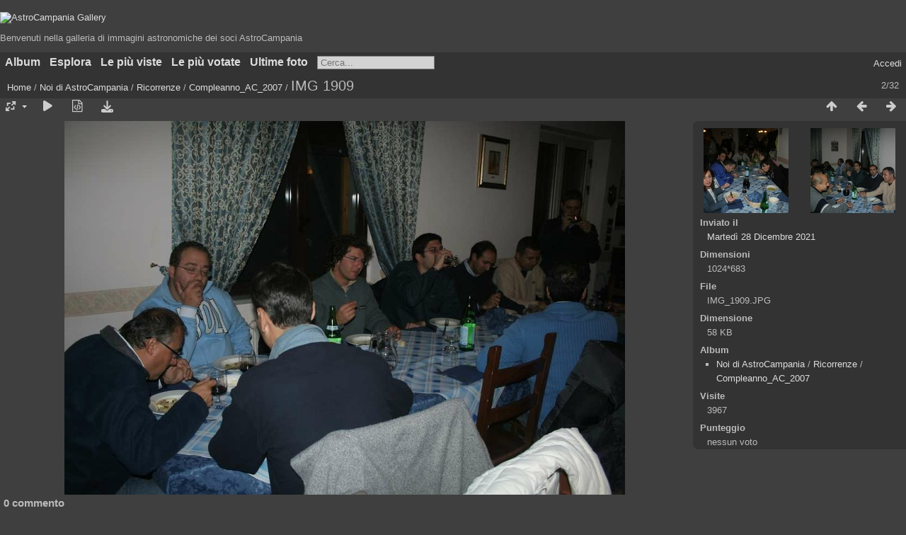

--- FILE ---
content_type: text/html; charset=utf-8
request_url: https://galleria.astrocampania.org/picture.php?/2884/category/97
body_size: 13269
content:
<!DOCTYPE html>
<html lang=it dir=ltr>
<head>
<title>IMG 1909</title>
<link rel="shortcut icon" type="image/x-icon" href="themes/default/icon/favicon.ico">
<link rel="stylesheet" type="text/css" href="themes/modus/css/open-sans/open-sans.css"> <link rel="stylesheet" type="text/css" href="_data/combined/se1hlw.css"><link rel=canonical href="picture.php?/2884">
<meta name=viewport content="width=device-width,initial-scale=1">
<script>if(document.documentElement.offsetWidth>1270)document.documentElement.className='wide'</script>

<meta name="generator" content="Piwigo (aka PWG), see piwigo.org">

<meta name="description" content="IMG 1909 - IMG_1909.JPG">


</head>

<body id=thePicturePage class="section-categories category-97 image-2884  modus-withPageBanner" data-infos='{"section":"categories","category_id":"97","image_id":"2884"}'>
<div id="theHeader"><h1></h1>
<a href="https://galleria.astrocampania.it">
        <img src="https://galleria.astrocampania.it/upload/2022/01/01/20220101213040-aa05a08a.png" alt="AstroCampania Gallery" width="330">
    </a>
<p>Benvenuti nella galleria di immagini astronomiche dei soci AstroCampania</p></div>


<aside id=menubar>
		<dl id=mbCategories>
<dt>
	<a href="index.php?/categories">Album</a>
</dt>
<dd>
<ul class=rvTree id=theCategoryMenu><li class="liClosed"> <a href="index.php?/category/8">Atlante fotografico</a><span class=menuInfoCatByChild title="25 foto in 5 sub-album"> [25] </span><ul><li> <a href="index.php?/category/10">Autunno</a><span class=menuInfoCat title="3 foto In questo album"> [3] </span></li><li> <a href="index.php?/category/11">Circumpolari</a><span class=menuInfoCat title="4 foto In questo album"> [4] </span></li><li> <a href="index.php?/category/9">Estate</a><span class=menuInfoCat title="2 foto In questo album"> [2] </span></li><li> <a href="index.php?/category/13">Inverno</a><span class=menuInfoCat title="11 foto In questo album"> [11] </span></li><li> <a href="index.php?/category/12">Primavera</a><span class=menuInfoCat title="5 foto In questo album"> [5] </span></li></ul></li><li> <a href="index.php?/category/443">Calendario2025</a><span class=menuInfoCat title="18 foto In questo album"> [18] </span></li><li class="liClosed"> <a href="index.php?/category/412">CalendarioFilippo</a><span class=menuInfoCatByChild title="58 foto in 2 sub-album"> [58] </span><ul><li> <a href="index.php?/category/415">CONCORSO</a><span class=menuInfoCat title="29 foto In questo album"> [29] </span></li><li> <a href="index.php?/category/416">FILES-ORIGINALI</a><span class=menuInfoCat title="29 foto In questo album"> [29] </span></li></ul></li><li class="liClosed"> <a href="index.php?/category/341">Comete</a><span class=menuInfoCat title="4 foto In questo album / 392 foto in 56 sub-album"> [396] </span><span class=albSymbol title="foto aggiunte durante gli ultimi 7 giorni">✻</span><ul><li> <a href="index.php?/category/493">3I-Atlas</a><span class=menuInfoCat title="1 foto In questo album"> [1] </span><span class=albSymbol title="foto aggiunte durante gli ultimi 7 giorni">✽</span></li><li> <a href="index.php?/category/385">103P-Hartley</a><span class=menuInfoCat title="10 foto In questo album"> [10] </span></li><li> <a href="index.php?/category/422">12P</a><span class=menuInfoCat title="22 foto In questo album"> [22] </span></li><li> <a href="index.php?/category/434">13P</a><span class=menuInfoCat title="5 foto In questo album"> [5] </span></li><li> <a href="index.php?/category/429">144P</a><span class=menuInfoCat title="3 foto In questo album"> [3] </span></li><li> <a href="index.php?/category/392">156P</a><span class=menuInfoCat title="2 foto In questo album"> [2] </span></li><li> <a href="index.php?/category/354">174P</a><span class=menuInfoCat title="3 foto In questo album"> [3] </span></li><li> <a href="index.php?/category/372">177P</a><span class=menuInfoCat title="4 foto In questo album"> [4] </span></li><li> <a href="index.php?/category/373">17P_Holmes</a><span class=menuInfoCat title="27 foto In questo album"> [27] </span></li><li> <a href="index.php?/category/388">21P-Giacobini-Zinner</a><span class=menuInfoCat title="4 foto In questo album"> [4] </span></li><li> <a href="index.php?/category/345">260P</a><span class=menuInfoCat title="5 foto In questo album"> [5] </span></li><li> <a href="index.php?/category/344">29P</a><span class=menuInfoCat title="11 foto In questo album"> [11] </span></li><li> <a href="index.php?/category/374">2I-Borisov</a><span class=menuInfoCat title="2 foto In questo album"> [2] </span></li><li> <a href="index.php?/category/349">32P</a><span class=menuInfoCat title="1 foto In questo album"> [1] </span></li><li> <a href="index.php?/category/362">41P</a><span class=menuInfoCat title="2 foto In questo album"> [2] </span></li><li> <a href="index.php?/category/387">46P</a><span class=menuInfoCat title="2 foto In questo album"> [2] </span></li><li> <a href="index.php?/category/469">49P</a><span class=menuInfoCat title="1 foto In questo album"> [1] </span></li><li> <a href="index.php?/category/352">4P</a><span class=menuInfoCat title="4 foto In questo album"> [4] </span></li><li> <a href="index.php?/category/431">62P</a><span class=menuInfoCat title="3 foto In questo album"> [3] </span></li><li> <a href="index.php?/category/348">71P</a><span class=menuInfoCat title="6 foto In questo album"> [6] </span></li><li> <a href="index.php?/category/369">73P-B</a><span class=menuInfoCat title="69 foto In questo album"> [69] </span></li><li> <a href="index.php?/category/343">76P</a><span class=menuInfoCat title="1 foto In questo album"> [1] </span></li><li> <a href="index.php?/category/361">C2001-Q4</a><span class=menuInfoCat title="2 foto In questo album"> [2] </span></li><li> <a href="index.php?/category/346">C2002-C1</a><span class=menuInfoCat title="1 foto In questo album"> [1] </span></li><li> <a href="index.php?/category/368">C2003-K4</a><span class=menuInfoCat title="1 foto In questo album"> [1] </span></li><li> <a href="index.php?/category/365">C2004-Q4_Machholz</a><span class=menuInfoCat title="26 foto In questo album"> [26] </span></li><li> <a href="index.php?/category/367">C2006-A1</a><span class=menuInfoCat title="4 foto In questo album"> [4] </span></li><li> <a href="index.php?/category/360">C2006-L1</a><span class=menuInfoCat title="1 foto In questo album"> [1] </span></li><li> <a href="index.php?/category/350">C2006-M4_Swan</a><span class=menuInfoCat title="11 foto In questo album"> [11] </span></li><li> <a href="index.php?/category/376">C2006-P1_McNaught</a><span class=menuInfoCat title="11 foto In questo album"> [11] </span></li><li> <a href="index.php?/category/375">C2006-T1</a><span class=menuInfoCat title="2 foto In questo album"> [2] </span></li><li> <a href="index.php?/category/389">C2006-VZ13</a><span class=menuInfoCat title="3 foto In questo album"> [3] </span></li><li> <a href="index.php?/category/378">C2006-W3</a><span class=menuInfoCat title="1 foto In questo album"> [1] </span></li><li> <a href="index.php?/category/377">C2007-N3_Lulin</a><span class=menuInfoCat title="8 foto In questo album"> [8] </span></li><li> <a href="index.php?/category/371">C2009-P1_Garrad</a><span class=menuInfoCat title="4 foto In questo album"> [4] </span></li><li class="liClosed"> <a href="index.php?/category/356">C2011-L4_Panstarrs</a><span class=menuInfoCatByChild title="33 foto in 3 sub-album"> [33] </span></li><li> <a href="index.php?/category/353">C2012-S1-ISON</a><span class=menuInfoCat title="2 foto In questo album"> [2] </span></li><li> <a href="index.php?/category/384">C2013-US10_Catalina</a><span class=menuInfoCat title="8 foto In questo album"> [8] </span></li><li> <a href="index.php?/category/370">C2014-Q2_Lovejoy</a><span class=menuInfoCat title="20 foto In questo album"> [20] </span></li><li> <a href="index.php?/category/351">C2015-V2_Johnson</a><span class=menuInfoCat title="5 foto In questo album"> [5] </span></li><li> <a href="index.php?/category/342">C2016-R2_PanSTARRS</a><span class=menuInfoCat title="6 foto In questo album"> [6] </span></li><li> <a href="index.php?/category/391">C2017-M4</a><span class=menuInfoCat title="3 foto In questo album"> [3] </span></li><li> <a href="index.php?/category/386">C2017-T2</a><span class=menuInfoCat title="3 foto In questo album"> [3] </span></li><li> <a href="index.php?/category/363">C2018-N2_Asassn</a><span class=menuInfoCat title="2 foto In questo album"> [2] </span></li><li> <a href="index.php?/category/366">C2018-Y1_Iwamoto</a><span class=menuInfoCat title="7 foto In questo album"> [7] </span></li><li> <a href="index.php?/category/390">C2020-M3</a><span class=menuInfoCat title="5 foto In questo album"> [5] </span></li><li> <a href="index.php?/category/432">C2021-S3</a><span class=menuInfoCat title="2 foto In questo album"> [2] </span></li><li> <a href="index.php?/category/430">C2022-E3</a><span class=menuInfoCat title="6 foto In questo album"> [6] </span></li><li> <a href="index.php?/category/433">C2023-A3</a><span class=menuInfoCat title="10 foto In questo album"> [10] </span></li><li> <a href="index.php?/category/355">P2006-M3</a><span class=menuInfoCat title="4 foto In questo album"> [4] </span></li><li> <a href="index.php?/category/364">P2006-S1</a><span class=menuInfoCat title="4 foto In questo album"> [4] </span></li><li> <a href="index.php?/category/347">P2006-U1</a><span class=menuInfoCat title="1 foto In questo album"> [1] </span></li><li> <a href="index.php?/category/393">Varie</a><span class=menuInfoCat title="8 foto In questo album"> [8] </span></li></ul></li><li> <a href="index.php?/category/337">Congiunzioni</a><span class=menuInfoCat title="67 foto In questo album"> [67] </span></li><li class="liClosed"> <a href="index.php?/category/328">Corpi minori</a><span class=menuInfoCat title="1 foto In questo album / 9 foto in 2 sub-album"> [10] </span><ul><li> <a href="index.php?/category/329">Asteriodi</a><span class=menuInfoCat title="7 foto In questo album"> [7] </span></li><li> <a href="index.php?/category/330">Meteore</a><span class=menuInfoCat title="2 foto In questo album"> [2] </span></li></ul></li><li> <a href="index.php?/category/327">Costellazioni</a><span class=menuInfoCat title="84 foto In questo album"> [84] </span></li><li class="liClosed"> <a href="index.php?/category/40">DeepSky</a><span class=menuInfoCatByChild title="806 foto in 6 sub-album"> [806] </span><ul><li> <a href="index.php?/category/43">Ammassi aperti</a><span class=menuInfoCat title="62 foto In questo album"> [62] </span></li><li> <a href="index.php?/category/42">Ammassi globulari</a><span class=menuInfoCat title="59 foto In questo album"> [59] </span></li><li> <a href="index.php?/category/44">GRB</a><span class=menuInfoCat title="1 foto In questo album"> [1] </span></li><li> <a href="index.php?/category/45">Galassie</a><span class=menuInfoCat title="201 foto In questo album"> [201] </span></li><li> <a href="index.php?/category/41">Nebulose</a><span class=menuInfoCat title="425 foto In questo album"> [425] </span></li><li> <a href="index.php?/category/46">Nebulose planetarie</a><span class=menuInfoCat title="58 foto In questo album"> [58] </span></li></ul></li><li> <a href="index.php?/category/340">Inquinamento luminoso</a><span class=menuInfoCat title="7 foto In questo album"> [7] </span></li><li class="liClosed"> <a href="index.php?/category/321">Luna</a><span class=menuInfoCatByChild title="296 foto in 5 sub-album"> [296] </span><ul><li> <a href="index.php?/category/325">Crateri</a><span class=menuInfoCat title="135 foto In questo album"> [135] </span></li><li> <a href="index.php?/category/324">Eclissi</a><span class=menuInfoCat title="46 foto In questo album"> [46] </span></li><li> <a href="index.php?/category/323">Monti</a><span class=menuInfoCat title="27 foto In questo album"> [27] </span></li><li> <a href="index.php?/category/322">Rimae e domi</a><span class=menuInfoCat title="20 foto In questo album"> [20] </span></li><li> <a href="index.php?/category/326">Varie</a><span class=menuInfoCat title="68 foto In questo album"> [68] </span></li></ul></li><li> <a href="index.php?/category/338">Mappe celesti</a><span class=menuInfoCat title="4 foto In questo album"> [4] </span></li><li class="liOpen"> <a href="index.php?/category/48">Noi di AstroCampania</a><span class=menuInfoCat title="6 foto In questo album / 5780 foto in 292 sub-album"> [5786] </span><ul><li class="liClosed"> <a href="index.php?/category/413">Ascoltando_i_bambini</a><span class=menuInfoCatByChild title="56 foto in 3 sub-album"> [56] </span><ul><li> <a href="index.php?/category/414">2022_12_01_Osservazioni_a_scuola_C2-C4</a><span class=menuInfoCat title="14 foto In questo album"> [14] </span></li><li> <a href="index.php?/category/418">2023_05_24_Osservazioni_a_scuola_C-tutte</a><span class=menuInfoCat title="13 foto In questo album"> [13] </span></li><li> <a href="index.php?/category/419">2023_06_26_Osservazioni_Belvedere-Meravilla_Massa-di-Somma</a><span class=menuInfoCat title="29 foto In questo album"> [29] </span></li></ul></li><li class="liClosed"> <a href="index.php?/category/183">Assemblee</a><span class=menuInfoCatByChild title="20 foto in 3 sub-album"> [20] </span><ul><li> <a href="index.php?/category/184">AdS2005</a><span class=menuInfoCat title="7 foto In questo album"> [7] </span></li><li> <a href="index.php?/category/185">AdS2007</a><span class=menuInfoCat title="5 foto In questo album"> [5] </span></li><li> <a href="index.php?/category/186">AdS2011</a><span class=menuInfoCat title="8 foto In questo album"> [8] </span></li></ul></li><li class="liClosed"> <a href="index.php?/category/91">AstroGastro</a><span class=menuInfoCatByChild title="34 foto in 2 sub-album"> [34] </span><ul><li> <a href="index.php?/category/93">2011_11_12</a><span class=menuInfoCat title="15 foto In questo album"> [15] </span></li><li> <a href="index.php?/category/92">2015_02_07</a><span class=menuInfoCat title="19 foto In questo album"> [19] </span></li></ul></li><li class="liClosed"> <a href="index.php?/category/49">Congressi</a><span class=menuInfoCatByChild title="77 foto in 2 sub-album"> [77] </span><ul><li> <a href="index.php?/category/50">2_Congresso_Astrofili</a><span class=menuInfoCat title="54 foto In questo album"> [54] </span></li><li> <a href="index.php?/category/51">3_Congresso_Astrofili</a><span class=menuInfoCat title="23 foto In questo album"> [23] </span></li></ul></li><li class="liClosed"> <a href="index.php?/category/52">Corsi</a><span class=menuInfoCatByChild title="204 foto in 14 sub-album"> [204] </span><ul><li class="liClosed"> <a href="index.php?/category/65">Corso_2009</a><span class=menuInfoCatByChild title="51 foto in 1 sub-album"> [51] </span><ul><li> <a href="index.php?/category/66">Piano_Sorrento</a><span class=menuInfoCat title="51 foto In questo album"> [51] </span></li></ul></li><li> <a href="index.php?/category/55">Corso_Astrofoto_SMauro08</a><span class=menuInfoCat title="14 foto In questo album"> [14] </span></li><li> <a href="index.php?/category/53">Corso_Castellammare2015</a><span class=menuInfoCat title="39 foto In questo album"> [39] </span></li><li> <a href="index.php?/category/56">Corso_Unitre05</a><span class=menuInfoCat title="5 foto In questo album"> [5] </span></li><li> <a href="index.php?/category/60">Corso_a_Castellammare06</a><span class=menuInfoCat title="21 foto In questo album"> [21] </span></li><li> <a href="index.php?/category/54">Corso_a_Sorrento05</a><span class=menuInfoCat title="7 foto In questo album"> [7] </span></li><li class="liClosed"> <a href="index.php?/category/61">Fare_Scienza</a><span class=menuInfoCatByChild title="3 foto in 1 sub-album"> [3] </span><ul><li> <a href="index.php?/category/62">Marzo_2008_29_30</a><span class=menuInfoCat title="3 foto In questo album"> [3] </span></li></ul></li><li> <a href="index.php?/category/63">Montella2010</a><span class=menuInfoCat title="19 foto In questo album"> [19] </span></li><li> <a href="index.php?/category/64">Torricelli_20080330</a><span class=menuInfoCat title="18 foto In questo album"> [18] </span></li><li class="liClosed"> <a href="index.php?/category/57">Torricelli_2009</a><span class=menuInfoCatByChild title="27 foto in 2 sub-album"> [27] </span><ul><li> <a href="index.php?/category/59">2009_03_21_Colori_del_Cielo</a><span class=menuInfoCat title="19 foto In questo album"> [19] </span></li><li> <a href="index.php?/category/58">2009_03_28_Terminio</a><span class=menuInfoCat title="8 foto In questo album"> [8] </span></li></ul></li></ul></li><li> <a href="index.php?/category/237">HST_Venezia_2010</a><span class=menuInfoCat title="6 foto In questo album"> [6] </span></li><li> <a href="index.php?/category/316">II_AstroUAN_Meeting_20121201</a><span class=menuInfoCat title="21 foto In questo album"> [21] </span></li><li> <a href="index.php?/category/187">Le_vignette_di _AstroGuy</a><span class=menuInfoCat title="20 foto In questo album"> [20] </span></li><li class="liClosed"> <a href="index.php?/category/239">Manifestazioni</a><span class=menuInfoCat title="1 foto In questo album / 1155 foto in 83 sub-album"> [1156] </span><ul><li> <a href="index.php?/category/266">2005_Fiera_Forli</a><span class=menuInfoCat title="22 foto In questo album"> [22] </span></li><li> <a href="index.php?/category/437">2005_IISunParty-Procida</a><span class=menuInfoCat title="22 foto In questo album"> [22] </span></li><li> <a href="index.php?/category/273">2005_SerataMarziana_191105</a><span class=menuInfoCat title="27 foto In questo album"> [27] </span></li><li> <a href="index.php?/category/301">2005_Serino_160705</a><span class=menuInfoCat title="4 foto In questo album"> [4] </span></li><li> <a href="index.php?/category/268">2005_Teana_Agosto_05</a><span class=menuInfoCat title="11 foto In questo album"> [11] </span></li><li> <a href="index.php?/category/275">2006_Eclisse_in_penisola_290306</a><span class=menuInfoCat title="20 foto In questo album"> [20] </span></li><li> <a href="index.php?/category/299">2006_Notte_dei_Pianeti_2006_06_18</a><span class=menuInfoCat title="5 foto In questo album"> [5] </span></li><li> <a href="index.php?/category/278">2006_Notti_Galileiane</a><span class=menuInfoCat title="4 foto In questo album"> [4] </span></li><li> <a href="index.php?/category/305">2006_Sentiero_della_Rosa_251106</a><span class=menuInfoCat title="7 foto In questo album"> [7] </span></li><li> <a href="index.php?/category/279">2007_Eclissi_Luna_Agerola_030307</a><span class=menuInfoCat title="7 foto In questo album"> [7] </span></li><li> <a href="index.php?/category/308">2008_Parchinmostra_2008_09_20-21</a><span class=menuInfoCat title="17 foto In questo album"> [17] </span></li><li> <a href="index.php?/category/284">2009_Montella_2009_07_28</a><span class=menuInfoCat title="1 foto In questo album"> [1] </span></li><li> <a href="index.php?/category/272">2009_Nola_2009_05_23</a><span class=menuInfoCat title="29 foto In questo album"> [29] </span></li><li> <a href="index.php?/category/310">2010_Notte_bianca_Piano</a><span class=menuInfoCat title="9 foto In questo album"> [9] </span></li><li> <a href="index.php?/category/271">2010_Notti_Galileiane</a><span class=menuInfoCat title="6 foto In questo album"> [6] </span></li><li> <a href="index.php?/category/274">2012_05_26_Cuma</a><span class=menuInfoCat title="10 foto In questo album"> [10] </span></li><li> <a href="index.php?/category/270">2014_CarneyPark</a><span class=menuInfoCat title="24 foto In questo album"> [24] </span></li><li> <a href="index.php?/category/280">2015_CarneyPark</a><span class=menuInfoCat title="23 foto In questo album"> [23] </span></li><li> <a href="index.php?/category/314">2015_Nola_2015_04_16</a><span class=menuInfoCat title="13 foto In questo album"> [13] </span></li><li> <a href="index.php?/category/283">2016_05_09_Transito_Mercurio_Maiori</a><span class=menuInfoCat title="26 foto In questo album"> [26] </span></li><li> <a href="index.php?/category/315">2016_La_Luna_e_Le_Stelle_20160712</a><span class=menuInfoCat title="16 foto In questo album"> [16] </span></li><li> <a href="index.php?/category/267">2016_Poggiomarino_2016_02_15</a><span class=menuInfoCat title="44 foto In questo album"> [44] </span></li><li> <a href="index.php?/category/269">2016_Stelle_alle_Tore_2016_08_26</a><span class=menuInfoCat title="15 foto In questo album"> [15] </span></li><li> <a href="index.php?/category/411">2022_07_11_Montella_Serata_Pubblica</a><span class=menuInfoCat title="4 foto In questo album"> [4] </span></li><li> <a href="index.php?/category/423">2023_07_25_Montella_Serata_Pubblica</a><span class=menuInfoCat title="27 foto In questo album"> [27] </span></li><li> <a href="index.php?/category/427">2023_Sera_del_Cielo_Villa_Mascolo_Portici_1ed_2023</a><span class=menuInfoCat title="8 foto In questo album"> [8] </span></li><li> <a href="index.php?/category/428">2023_Sole_a_Villa_Mascolo_Portici_17_dicembre_2023</a><span class=menuInfoCat title="9 foto In questo album"> [9] </span></li><li> <a href="index.php?/category/436">2024_07_14_LIONI-SEZ-MONTELLA</a><span class=menuInfoCat title="8 foto In questo album"> [8] </span></li><li> <a href="index.php?/category/474">2025_07_02_Hotel-Caruso_Ravello</a><span class=menuInfoCat title="12 foto In questo album"> [12] </span></li><li> <a href="index.php?/category/306">Astapiana</a><span class=menuInfoCat title="5 foto In questo album"> [5] </span></li><li class="liClosed"> <a href="index.php?/category/302">Calici_di_Stelle</a><span class=menuInfoCatByChild title="45 foto in 2 sub-album"> [45] </span><ul><li> <a href="index.php?/category/304">2007_Tramonti</a><span class=menuInfoCat title="22 foto In questo album"> [22] </span></li><li> <a href="index.php?/category/303">2011_Montefalcione</a><span class=menuInfoCat title="23 foto In questo album"> [23] </span></li></ul></li><li> <a href="index.php?/category/282">Circolo_Nautico_Stabia</a><span class=menuInfoCat title="3 foto In questo album"> [3] </span></li><li class="liClosed"> <a href="index.php?/category/285">Earth_hour</a><span class=menuInfoCatByChild title="117 foto in 7 sub-album"> [117] </span><ul><li> <a href="index.php?/category/290">2010_03_27_Castelnuovo</a><span class=menuInfoCat title="14 foto In questo album"> [14] </span></li><li> <a href="index.php?/category/287">2011_03_26_S-Agnello</a><span class=menuInfoCat title="12 foto In questo album"> [12] </span></li><li> <a href="index.php?/category/288">2012_03_31_Sorrento</a><span class=menuInfoCat title="19 foto In questo album"> [19] </span></li><li> <a href="index.php?/category/289">2013_23_03_31_Sorrento</a><span class=menuInfoCat title="31 foto In questo album"> [31] </span></li><li> <a href="index.php?/category/286">2014_03_29_S-Agnello</a><span class=menuInfoCat title="6 foto In questo album"> [6] </span></li><li> <a href="index.php?/category/292">2016_06_19_Poggiomarino</a><span class=menuInfoCat title="29 foto In questo album"> [29] </span></li><li> <a href="index.php?/category/291">2016_06_19_S-Agnello</a><span class=menuInfoCat title="6 foto In questo album"> [6] </span></li></ul></li><li> <a href="index.php?/category/300">Floridiana</a><span class=menuInfoCat title="6 foto In questo album"> [6] </span></li><li> <a href="index.php?/category/307">Guardia_sotto_le_stelle</a><span class=menuInfoCat title="9 foto In questo album"> [9] </span></li><li class="liClosed"> <a href="index.php?/category/246">Le_Notti_delle_Stelle</a><span class=menuInfoCatByChild title="237 foto in 20 sub-album"> [237] </span><ul><li> <a href="index.php?/category/424">2023_Aresta</a><span class=menuInfoCat title="9 foto In questo album"> [9] </span></li><li> <a href="index.php?/category/263">Agerola_05</a><span class=menuInfoCat title="3 foto In questo album"> [3] </span></li><li> <a href="index.php?/category/256">Agerola_06</a><span class=menuInfoCat title="22 foto In questo album"> [22] </span></li><li> <a href="index.php?/category/247">Agerola_07</a><span class=menuInfoCat title="11 foto In questo album"> [11] </span></li><li> <a href="index.php?/category/257">Agerola_11</a><span class=menuInfoCat title="22 foto In questo album"> [22] </span></li><li> <a href="index.php?/category/251">Agerola_16</a><span class=menuInfoCat title="27 foto In questo album"> [27] </span></li><li> <a href="index.php?/category/250">Faito_08</a><span class=menuInfoCat title="13 foto In questo album"> [13] </span></li><li> <a href="index.php?/category/249">Faito_09</a><span class=menuInfoCat title="11 foto In questo album"> [11] </span></li><li> <a href="index.php?/category/253">Faito_10</a><span class=menuInfoCat title="10 foto In questo album"> [10] </span></li><li> <a href="index.php?/category/252">Faito_11</a><span class=menuInfoCat title="4 foto In questo album"> [4] </span></li><li> <a href="index.php?/category/255">Faito_12</a><span class=menuInfoCat title="23 foto In questo album"> [23] </span></li><li> <a href="index.php?/category/248">Faito_13</a><span class=menuInfoCat title="4 foto In questo album"> [4] </span></li><li> <a href="index.php?/category/254">Faito_14</a><span class=menuInfoCat title="3 foto In questo album"> [3] </span></li><li> <a href="index.php?/category/260">Faito_16</a><span class=menuInfoCat title="13 foto In questo album"> [13] </span></li><li> <a href="index.php?/category/265">Faito_2018</a><span class=menuInfoCat title="5 foto In questo album"> [5] </span></li><li> <a href="index.php?/category/264">Faito_2019</a><span class=menuInfoCat title="5 foto In questo album"> [5] </span></li><li> <a href="index.php?/category/262">Pompei_10</a><span class=menuInfoCat title="17 foto In questo album"> [17] </span></li><li> <a href="index.php?/category/258">SantAgnello_14</a><span class=menuInfoCat title="12 foto In questo album"> [12] </span></li><li> <a href="index.php?/category/261">Sorrento_12</a><span class=menuInfoCat title="14 foto In questo album"> [14] </span></li><li> <a href="index.php?/category/259">Virgiliano_05</a><span class=menuInfoCat title="9 foto In questo album"> [9] </span></li></ul></li><li> <a href="index.php?/category/281">Notte_bianca_Piano</a><span class=menuInfoCat title="34 foto In questo album"> [34] </span></li><li class="liClosed"> <a href="index.php?/category/293">Notte_della_Luna</a><span class=menuInfoCatByChild title="90 foto in 6 sub-album"> [90] </span><ul><li> <a href="index.php?/category/295">2010</a><span class=menuInfoCat title="8 foto In questo album"> [8] </span></li><li> <a href="index.php?/category/294">2011</a><span class=menuInfoCat title="16 foto In questo album"> [16] </span></li><li> <a href="index.php?/category/298">2012</a><span class=menuInfoCat title="15 foto In questo album"> [15] </span></li><li> <a href="index.php?/category/297">2013</a><span class=menuInfoCat title="16 foto In questo album"> [16] </span></li><li> <a href="index.php?/category/296">2014</a><span class=menuInfoCat title="15 foto In questo album"> [15] </span></li><li> <a href="index.php?/category/426">2022</a><span class=menuInfoCat title="20 foto In questo album"> [20] </span></li></ul></li><li class="liClosed"> <a href="index.php?/category/311">Notte_della_cometa</a><span class=menuInfoCatByChild title="9 foto in 2 sub-album"> [9] </span><ul><li> <a href="index.php?/category/313">Astapiana</a><span class=menuInfoCat title="4 foto In questo album"> [4] </span></li><li> <a href="index.php?/category/312">Pietrelcina</a><span class=menuInfoCat title="5 foto In questo album"> [5] </span></li></ul></li><li class="liClosed"> <a href="index.php?/category/241">Occhi_su_Saturno</a><span class=menuInfoCat title="14 foto In questo album / 144 foto in 4 sub-album"> [158] </span><ul><li> <a href="index.php?/category/245">2013_Occhi_su_Saturno</a><span class=menuInfoCat title="38 foto In questo album"> [38] </span></li><li> <a href="index.php?/category/242">2014_Occhi_su_Saturno</a><span class=menuInfoCat title="38 foto In questo album"> [38] </span></li><li> <a href="index.php?/category/243">2016_Occhi_su_Saturno</a><span class=menuInfoCat title="40 foto In questo album"> [40] </span></li><li> <a href="index.php?/category/244">2016_Occhi_su_Saturno</a><span class=menuInfoCat title="28 foto In questo album"> [28] </span></li></ul></li><li> <a href="index.php?/category/240">Parco_uccelli</a><span class=menuInfoCat title="4 foto In questo album"> [4] </span></li><li> <a href="index.php?/category/276">Sole_di_Napoli</a><span class=menuInfoCat title="8 foto In questo album"> [8] </span></li></ul></li><li class="liClosed"> <a href="index.php?/category/188">Osservatorio OASDG</a><span class=menuInfoCatByChild title="1333 foto in 56 sub-album"> [1333] </span><ul><li class="liClosed"> <a href="index.php?/category/194">Attivita-didattiche-gruppi</a><span class=menuInfoCatByChild title="16 foto in 1 sub-album"> [16] </span><ul><li> <a href="index.php?/category/195">Scout_Nocera-25072017</a><span class=menuInfoCat title="16 foto In questo album"> [16] </span></li></ul></li><li class="liClosed"> <a href="index.php?/category/225">Attivita_scuole</a><span class=menuInfoCatByChild title="352 foto in 15 sub-album"> [352] </span><ul><li> <a href="index.php?/category/231">DeSanctis_Chiaia</a><span class=menuInfoCat title="13 foto In questo album"> [13] </span></li><li> <a href="index.php?/category/230">IC_Palasciano_20032018</a><span class=menuInfoCat title="22 foto In questo album"> [22] </span></li><li> <a href="index.php?/category/235">Liceo_Caro_Planetario</a><span class=menuInfoCat title="24 foto In questo album"> [24] </span></li><li> <a href="index.php?/category/468">Liceo_Plinio_Artistico_Castellammare_Feb2025</a><span class=menuInfoCat title="12 foto In questo album"> [12] </span></li><li> <a href="index.php?/category/226">Liceo_scientifico_Gragnano</a><span class=menuInfoCat title="9 foto In questo album"> [9] </span></li><li> <a href="index.php?/category/236">Primaria_MarianoBianco_Amalfi</a><span class=menuInfoCat title="9 foto In questo album"> [9] </span></li><li> <a href="index.php?/category/467">ScuolaPrimariaAgerola_Febb2025</a><span class=menuInfoCat title="33 foto In questo album"> [33] </span></li><li class="liClosed"> <a href="index.php?/category/465">Scuola_Ungaretti_Gragnano_Maggio2024</a><span class=menuInfoCat title="41 foto In questo album / 15 foto in 1 sub-album"> [56] </span><ul><li> <a href="index.php?/category/466">Scuola_ParideDelPozzo_Pimonte_ottobre2024</a><span class=menuInfoCat title="15 foto In questo album"> [15] </span></li></ul></li><li class="liClosed"> <a href="index.php?/category/232">Scuole_Agerola</a><span class=menuInfoCatByChild title="118 foto in 2 sub-album"> [118] </span><ul><li> <a href="index.php?/category/233">25marzo2017</a><span class=menuInfoCat title="78 foto In questo album"> [78] </span></li><li> <a href="index.php?/category/234">8aprile2017</a><span class=menuInfoCat title="40 foto In questo album"> [40] </span></li></ul></li><li> <a href="index.php?/category/229">Viviani-Castellammare_20190227</a><span class=menuInfoCat title="11 foto In questo album"> [11] </span></li><li> <a href="index.php?/category/228">poggiomarino-140117</a><span class=menuInfoCat title="24 foto In questo album"> [24] </span></li><li> <a href="index.php?/category/227">poggiomarino_140117</a><span class=menuInfoCat title="21 foto In questo album"> [21] </span></li></ul></li><li> <a href="index.php?/category/189">Capaccioli-incontro-su-urania</a><span class=menuInfoCat title="20 foto In questo album"> [20] </span></li><li class="liClosed"> <a href="index.php?/category/197">Corsi</a><span class=menuInfoCatByChild title="119 foto in 3 sub-album"> [119] </span><ul><li> <a href="index.php?/category/198">Corso_Base2017</a><span class=menuInfoCat title="27 foto In questo album"> [27] </span></li><li class="liClosed"> <a href="index.php?/category/199">Corso_ProDivulgatori</a><span class=menuInfoCat title="48 foto In questo album / 44 foto in 1 sub-album"> [92] </span><ul><li> <a href="index.php?/category/200">Lezione2_150417</a><span class=menuInfoCat title="44 foto In questo album"> [44] </span></li></ul></li></ul></li><li class="liClosed"> <a href="index.php?/category/208">Eventi</a><span class=menuInfoCatByChild title="532 foto in 20 sub-album"> [532] </span><ul><li> <a href="index.php?/category/475">Visita nebulose della Via Lattea 20-07-25</a><span class=menuInfoCat title="22 foto In questo album"> [22] </span></li><li> <a href="index.php?/category/472">Visita Le stelle del Solstizio d'Estate 2025</a><span class=menuInfoCat title="14 foto In questo album"> [14] </span></li><li> <a href="index.php?/category/221">2016_Occhi_su_Saturno</a><span class=menuInfoCat title="40 foto In questo album"> [40] </span></li><li> <a href="index.php?/category/220">2016_Transito_Mercurio</a><span class=menuInfoCat title="59 foto In questo album"> [59] </span></li><li> <a href="index.php?/category/223">2017_Earth_Hour</a><span class=menuInfoCat title="32 foto In questo album"> [32] </span></li><li> <a href="index.php?/category/214">2017_Notte_della_Luna</a><span class=menuInfoCat title="14 foto In questo album"> [14] </span></li><li> <a href="index.php?/category/211">2017_Occhi_su_Saturno</a><span class=menuInfoCat title="28 foto In questo album"> [28] </span></li><li> <a href="index.php?/category/210">2018_EquinozioAutunno</a><span class=menuInfoCat title="33 foto In questo album"> [33] </span></li><li> <a href="index.php?/category/219">2018_La_Luna_Rossa_Agerola</a><span class=menuInfoCat title="24 foto In questo album"> [24] </span></li><li> <a href="index.php?/category/217">2018_La_Luna_di_Agerola</a><span class=menuInfoCat title="27 foto In questo album"> [27] </span></li><li> <a href="index.php?/category/224">2018_NotteDeiDesideri</a><span class=menuInfoCat title="14 foto In questo album"> [14] </span></li><li> <a href="index.php?/category/215">2018_Notte_della_Luna</a><span class=menuInfoCat title="29 foto In questo album"> [29] </span></li><li> <a href="index.php?/category/213">2019_Luna-50anni</a><span class=menuInfoCat title="25 foto In questo album"> [25] </span></li><li> <a href="index.php?/category/218">2019_NotteDeiDesideri</a><span class=menuInfoCat title="10 foto In questo album"> [10] </span></li><li> <a href="index.php?/category/212">2019_StarDayForTeachers</a><span class=menuInfoCat title="79 foto In questo album"> [79] </span></li><li> <a href="index.php?/category/222">2019_Stelle-e-musica-Solstizio</a><span class=menuInfoCat title="22 foto In questo album"> [22] </span></li><li> <a href="index.php?/category/209">2020_SolstizioEstate</a><span class=menuInfoCat title="7 foto In questo album"> [7] </span></li><li> <a href="index.php?/category/216">2020_VisitaGuidata0507</a><span class=menuInfoCat title="15 foto In questo album"> [15] </span></li><li> <a href="index.php?/category/410">2022_07_10_Una_Serata_Sulla_Luna</a><span class=menuInfoCat title="21 foto In questo album"> [21] </span></li><li> <a href="index.php?/category/425">Stelle di fine estate 2023</a><span class=menuInfoCat title="17 foto In questo album"> [17] </span></li></ul></li><li class="liClosed"> <a href="index.php?/category/190">Eventi_itineranti</a><span class=menuInfoCatByChild title="74 foto in 3 sub-album"> [74] </span><ul><li> <a href="index.php?/category/193">FattorieDidattiche_Portici</a><span class=menuInfoCat title="21 foto In questo album"> [21] </span></li><li> <a href="index.php?/category/192">Planetario_ScuolaMediaScafati</a><span class=menuInfoCat title="26 foto In questo album"> [26] </span></li><li> <a href="index.php?/category/191">milluminodistelle2017</a><span class=menuInfoCat title="27 foto In questo album"> [27] </span></li></ul></li><li> <a href="index.php?/category/196">GAD2016</a><span class=menuInfoCat title="128 foto In questo album"> [128] </span></li><li class="liClosed"> <a href="index.php?/category/205">Meeting-Ricerca-13112020</a><span class=menuInfoCat title="1 foto In questo album / 15 foto in 1 sub-album"> [16] </span><ul><li> <a href="index.php?/category/206">Novae-SupernovaeGRB</a><span class=menuInfoCat title="15 foto In questo album"> [15] </span></li></ul></li><li class="liClosed"> <a href="index.php?/category/202">Riprese_in_osservatorio</a><span class=menuInfoCatByChild title="29 foto in 3 sub-album"> [29] </span><ul><li> <a href="index.php?/category/204">Luna</a><span class=menuInfoCat title="3 foto In questo album"> [3] </span></li><li> <a href="index.php?/category/408">Profondo cielo</a><span class=menuInfoCat title="19 foto In questo album"> [19] </span></li><li> <a href="index.php?/category/203">Sole</a><span class=menuInfoCat title="7 foto In questo album"> [7] </span></li></ul></li><li> <a href="index.php?/category/201">meeting_associazioni2018</a><span class=menuInfoCat title="47 foto In questo album"> [47] </span></li></ul></li><li class="liClosed"> <a href="index.php?/category/318">Photokina</a><span class=menuInfoCatByChild title="9 foto in 2 sub-album"> [9] </span><ul><li> <a href="index.php?/category/320">2008</a><span class=menuInfoCat title="3 foto In questo album"> [3] </span></li><li> <a href="index.php?/category/319">2010</a><span class=menuInfoCat title="6 foto In questo album"> [6] </span></li></ul></li><li class="liOpen"> <a href="index.php?/category/95" rel="up">Ricorrenze</a><span class=menuInfoCatByChild title="49 foto in 3 sub-album"> [49] </span><ul><li class="selected "> <a href="index.php?/category/97">Compleanno_AC_2007</a><span class=menuInfoCat title="32 foto In questo album"> [32] </span></li><li> <a href="index.php?/category/98">Compleanno_ML_2005</a><span class=menuInfoCat title="4 foto In questo album"> [4] </span></li><li> <a href="index.php?/category/96">Compleanno_ML_2010_AdS</a><span class=menuInfoCat title="13 foto In questo album"> [13] </span></li></ul></li><li class="liClosed"> <a href="index.php?/category/68">StarParty_e_C</a><span class=menuInfoCat title="1 foto In questo album / 1619 foto in 27 sub-album"> [1620] </span><ul><li> <a href="index.php?/category/77">2004_Estate</a><span class=menuInfoCat title="11 foto In questo album"> [11] </span></li><li> <a href="index.php?/category/85">2004_LunaParty</a><span class=menuInfoCat title="4 foto In questo album"> [4] </span></li><li> <a href="index.php?/category/90">2004_SanMauro_2SP</a><span class=menuInfoCat title="21 foto In questo album"> [21] </span></li><li> <a href="index.php?/category/86">2005_Montemarano_05</a><span class=menuInfoCat title="19 foto In questo album"> [19] </span></li><li> <a href="index.php?/category/88">2005_SanMauro_3SP</a><span class=menuInfoCat title="40 foto In questo album"> [40] </span></li><li> <a href="index.php?/category/81">2006_SanMauro_4SP</a><span class=menuInfoCat title="61 foto In questo album"> [61] </span></li><li> <a href="index.php?/category/79">2007_Pollino5</a><span class=menuInfoCat title="10 foto In questo album"> [10] </span></li><li> <a href="index.php?/category/73">2007_SanMauro_5SP</a><span class=menuInfoCat title="19 foto In questo album"> [19] </span></li><li> <a href="index.php?/category/75">2008_SanLeo_2008_09_07</a><span class=menuInfoCat title="22 foto In questo album"> [22] </span></li><li> <a href="index.php?/category/82">2008_SanLeo_2008_09_27</a><span class=menuInfoCat title="26 foto In questo album"> [26] </span></li><li> <a href="index.php?/category/87">2008_SanMauro_6SP</a><span class=menuInfoCat title="54 foto In questo album"> [54] </span></li><li> <a href="index.php?/category/89">2009_SanMauro_7SP</a><span class=menuInfoCat title="73 foto In questo album"> [73] </span></li><li> <a href="index.php?/category/76">2010_SanMauro_8SP</a><span class=menuInfoCat title="107 foto In questo album"> [107] </span></li><li> <a href="index.php?/category/80">2011_SanMauro_9SP</a><span class=menuInfoCat title="188 foto In questo album"> [188] </span></li><li> <a href="index.php?/category/72">2012_SanMauro_10SP</a><span class=menuInfoCat title="64 foto In questo album"> [64] </span></li><li> <a href="index.php?/category/84">2013_SanMauro_11SP</a><span class=menuInfoCat title="92 foto In questo album"> [92] </span></li><li> <a href="index.php?/category/70">2014_SanMauro_12SP</a><span class=menuInfoCat title="18 foto In questo album"> [18] </span></li><li> <a href="index.php?/category/74">2015_SanMauro_13SP</a><span class=menuInfoCat title="95 foto In questo album"> [95] </span></li><li> <a href="index.php?/category/69">2016_SanMauro_14SP</a><span class=menuInfoCat title="97 foto In questo album"> [97] </span></li><li> <a href="index.php?/category/83">2017_SantAngelo_15SP</a><span class=menuInfoCat title="36 foto In questo album"> [36] </span></li><li> <a href="index.php?/category/71">2018_SantAngelo_16SP</a><span class=menuInfoCat title="76 foto In questo album"> [76] </span></li><li> <a href="index.php?/category/421">2019_SantAngelo_17SP</a><span class=menuInfoCat title="64 foto In questo album"> [64] </span></li><li> <a href="index.php?/category/78">2020_SanGiovanniAPiro_18SP</a><span class=menuInfoCat title="58 foto In questo album"> [58] </span></li><li> <a href="index.php?/category/409">2022_SanGiovanniAPiro_19SP</a><span class=menuInfoCat title="91 foto In questo album"> [91] </span></li><li> <a href="index.php?/category/420">2023_SantAngelo_20SP</a><span class=menuInfoCat title="131 foto In questo album"> [131] </span></li><li> <a href="index.php?/category/435">2024_SantAngelo_21SP</a><span class=menuInfoCat title="46 foto In questo album"> [46] </span></li><li> <a href="index.php?/category/473">2025_SantAngelo_22SP</a><span class=menuInfoCat title="96 foto In questo album"> [96] </span></li></ul></li><li> <a href="index.php?/category/317">TT1</a><span class=menuInfoCat title="15 foto In questo album"> [15] </span></li><li class="liClosed"> <a href="index.php?/category/99">Trasferte_osservative</a><span class=menuInfoCat title="4 foto In questo album / 922 foto in 80 sub-album"> [926] </span><ul><li class="liClosed"> <a href="index.php?/category/166">Cielo_del_Sud</a><span class=menuInfoCat title="19 foto In questo album / 25 foto in 2 sub-album"> [44] </span><ul><li> <a href="index.php?/category/168">GAMA</a><span class=menuInfoCat title="5 foto In questo album"> [5] </span></li><li> <a href="index.php?/category/167">foto</a><span class=menuInfoCat title="20 foto In questo album"> [20] </span></li></ul></li><li> <a href="index.php?/category/130">Eclissi_2006</a><span class=menuInfoCat title="16 foto In questo album"> [16] </span></li><li> <a href="index.php?/category/123">Faito_2005_09_02</a><span class=menuInfoCat title="6 foto In questo album"> [6] </span></li><li> <a href="index.php?/category/171">Marocco_2011_03</a><span class=menuInfoCat title="3 foto In questo album"> [3] </span></li><li> <a href="index.php?/category/179">Paipo_2011_07_02</a><span class=menuInfoCat title="10 foto In questo album"> [10] </span></li><li> <a href="index.php?/category/112">Paipo_2011_07_30</a><span class=menuInfoCat title="8 foto In questo album"> [8] </span></li><li> <a href="index.php?/category/180">Paipo_2011_08_26</a><span class=menuInfoCat title="26 foto In questo album"> [26] </span></li><li> <a href="index.php?/category/109">Paipo_2011_11_26</a><span class=menuInfoCat title="8 foto In questo album"> [8] </span></li><li> <a href="index.php?/category/102">Paipo_2012_05_11</a><span class=menuInfoCat title="4 foto In questo album"> [4] </span></li><li> <a href="index.php?/category/107">Paipo_2012_06_16</a><span class=menuInfoCat title="5 foto In questo album"> [5] </span></li><li> <a href="index.php?/category/132">Paipo_2012_09_08</a><span class=menuInfoCat title="5 foto In questo album"> [5] </span></li><li> <a href="index.php?/category/120">Paipo_2012_10_19</a><span class=menuInfoCat title="10 foto In questo album"> [10] </span></li><li> <a href="index.php?/category/117">Paipo_2013_04_13</a><span class=menuInfoCat title="3 foto In questo album"> [3] </span></li><li> <a href="index.php?/category/160">Paipo_2013_07_06</a><span class=menuInfoCat title="2 foto In questo album"> [2] </span></li><li> <a href="index.php?/category/104">Paipo_2014_06_21</a><span class=menuInfoCat title="9 foto In questo album"> [9] </span></li><li> <a href="index.php?/category/100">Paipo_2014_06_28</a><span class=menuInfoCat title="17 foto In questo album"> [17] </span></li><li> <a href="index.php?/category/178">Paipo_2015_11_07</a><span class=menuInfoCat title="28 foto In questo album"> [28] </span></li><li> <a href="index.php?/category/157">Paipo_2016_02_05</a><span class=menuInfoCat title="2 foto In questo album"> [2] </span></li><li> <a href="index.php?/category/140">Paipo_2016_07_09</a><span class=menuInfoCat title="30 foto In questo album"> [30] </span></li><li> <a href="index.php?/category/151">Petina</a><span class=menuInfoCat title="19 foto In questo album"> [19] </span></li><li> <a href="index.php?/category/175">Petina_2009_05_23</a><span class=menuInfoCat title="1 foto In questo album"> [1] </span></li><li> <a href="index.php?/category/156">Petina_2009_06_27</a><span class=menuInfoCat title="16 foto In questo album"> [16] </span></li><li> <a href="index.php?/category/142">Petina_2009_07_25</a><span class=menuInfoCat title="5 foto In questo album"> [5] </span></li><li> <a href="index.php?/category/398">Petina_2009_08_21</a><span class=menuInfoCat title="1 foto In questo album"> [1] </span></li><li> <a href="index.php?/category/122">Petina_2010_07_10</a><span class=menuInfoCat title="13 foto In questo album"> [13] </span></li><li> <a href="index.php?/category/128">Petina_2011_05_07</a><span class=menuInfoCat title="7 foto In questo album"> [7] </span></li><li> <a href="index.php?/category/126">Petina_2012_06_16</a><span class=menuInfoCat title="36 foto In questo album"> [36] </span></li><li> <a href="index.php?/category/165">Petina_2012_06_23</a><span class=menuInfoCat title="72 foto In questo album"> [72] </span></li><li> <a href="index.php?/category/143">Polveracchio_2007_06_09</a><span class=menuInfoCat title="6 foto In questo album"> [6] </span></li><li> <a href="index.php?/category/105">Roccamonfina_2008_02_09</a><span class=menuInfoCat title="4 foto In questo album"> [4] </span></li><li> <a href="index.php?/category/145">Santa_Mariadel_Castello_2005_06_11</a><span class=menuInfoCat title="20 foto In questo album"> [20] </span></li><li> <a href="index.php?/category/146">Sentiero_della_Rosa_2008_04_05_RosaViola</a><span class=menuInfoCat title="11 foto In questo album"> [11] </span></li><li> <a href="index.php?/category/124">Terminio</a><span class=menuInfoCat title="11 foto In questo album"> [11] </span></li><li> <a href="index.php?/category/101">Terminio_2006_09_29</a><span class=menuInfoCat title="10 foto In questo album"> [10] </span></li><li> <a href="index.php?/category/113">Terminio_2006_10_28</a><span class=menuInfoCat title="8 foto In questo album"> [8] </span></li><li> <a href="index.php?/category/162">Terminio_2006_11_17</a><span class=menuInfoCat title="8 foto In questo album"> [8] </span></li><li> <a href="index.php?/category/134">Terminio_2006_12_15</a><span class=menuInfoCat title="3 foto In questo album"> [3] </span></li><li> <a href="index.php?/category/129">Terminio_2007_01_20</a><span class=menuInfoCat title="3 foto In questo album"> [3] </span></li><li> <a href="index.php?/category/116">Terminio_2007_02_16</a><span class=menuInfoCat title="3 foto In questo album"> [3] </span></li><li> <a href="index.php?/category/159">Terminio_2007_04_13</a><span class=menuInfoCat title="3 foto In questo album"> [3] </span></li><li> <a href="index.php?/category/158">Terminio_2007_05_11</a><span class=menuInfoCat title="3 foto In questo album"> [3] </span></li><li> <a href="index.php?/category/155">Terminio_2007_05_12</a><span class=menuInfoCat title="4 foto In questo album"> [4] </span></li><li> <a href="index.php?/category/133">Terminio_2007_06_15</a><span class=menuInfoCat title="36 foto In questo album"> [36] </span></li><li> <a href="index.php?/category/136">Terminio_2007_07_13</a><span class=menuInfoCat title="7 foto In questo album"> [7] </span></li><li> <a href="index.php?/category/138">Terminio_2007_07_14</a><span class=menuInfoCat title="3 foto In questo album"> [3] </span></li><li> <a href="index.php?/category/103">Terminio_2007_11_10</a><span class=menuInfoCat title="3 foto In questo album"> [3] </span></li><li> <a href="index.php?/category/131">Terminio_2008_05_02</a><span class=menuInfoCat title="1 foto In questo album"> [1] </span></li><li> <a href="index.php?/category/173">Terminio_2008_06_01</a><span class=menuInfoCat title="27 foto In questo album"> [27] </span></li><li> <a href="index.php?/category/148">Terminio_2008_07_05</a><span class=menuInfoCat title="29 foto In questo album"> [29] </span></li><li> <a href="index.php?/category/181">Terminio_2008_08_02</a><span class=menuInfoCat title="28 foto In questo album"> [28] </span></li><li> <a href="index.php?/category/169">Terminio_2008_10_25</a><span class=menuInfoCat title="4 foto In questo album"> [4] </span></li><li> <a href="index.php?/category/170">Terminio_2008_11_02</a><span class=menuInfoCat title="3 foto In questo album"> [3] </span></li><li> <a href="index.php?/category/108">Terminio_2008_12_26</a><span class=menuInfoCat title="6 foto In questo album"> [6] </span></li><li> <a href="index.php?/category/121">Terminio_2009_02_28</a><span class=menuInfoCat title="10 foto In questo album"> [10] </span></li><li> <a href="index.php?/category/125">Terminio_2009_04_25</a><span class=menuInfoCat title="7 foto In questo album"> [7] </span></li><li> <a href="index.php?/category/118">Terminio_2009_05_16</a><span class=menuInfoCat title="4 foto In questo album"> [4] </span></li><li> <a href="index.php?/category/161">Terminio_2009_05_21</a><span class=menuInfoCat title="5 foto In questo album"> [5] </span></li><li> <a href="index.php?/category/137">Terminio_2009_06_20</a><span class=menuInfoCat title="7 foto In questo album"> [7] </span></li><li> <a href="index.php?/category/163">Terminio_2009_07_18</a><span class=menuInfoCat title="5 foto In questo album"> [5] </span></li><li> <a href="index.php?/category/176">Terminio_2010_04_17</a><span class=menuInfoCat title="4 foto In questo album"> [4] </span></li><li> <a href="index.php?/category/114">Terminio_2010_05_08</a><span class=menuInfoCat title="2 foto In questo album"> [2] </span></li><li> <a href="index.php?/category/177">Terminio_2010_06_05</a><span class=menuInfoCat title="4 foto In questo album"> [4] </span></li><li> <a href="index.php?/category/141">Terminio_2010_09_04</a><span class=menuInfoCat title="8 foto In questo album"> [8] </span></li><li> <a href="index.php?/category/182">Terminio_2011_02_05</a><span class=menuInfoCat title="12 foto In questo album"> [12] </span></li><li> <a href="index.php?/category/149">Terminio_2011_04_02</a><span class=menuInfoCat title="3 foto In questo album"> [3] </span></li><li> <a href="index.php?/category/150">Terminio_2011_06_25</a><span class=menuInfoCat title="31 foto In questo album"> [31] </span></li><li> <a href="index.php?/category/147">Terminio_2011_07_30</a><span class=menuInfoCat title="14 foto In questo album"> [14] </span></li><li> <a href="index.php?/category/152">Terminio_2011_11_26</a><span class=menuInfoCat title="5 foto In questo album"> [5] </span></li><li> <a href="index.php?/category/111">Terminio_2012_05_19</a><span class=menuInfoCat title="37 foto In questo album"> [37] </span></li><li> <a href="index.php?/category/110">Terminio_2012_07_14</a><span class=menuInfoCat title="17 foto In questo album"> [17] </span></li><li> <a href="index.php?/category/119">Terminio_2012_09_08</a><span class=menuInfoCat title="2 foto In questo album"> [2] </span></li><li> <a href="index.php?/category/135">Terminio_2013_04_13</a><span class=menuInfoCat title="5 foto In questo album"> [5] </span></li><li> <a href="index.php?/category/139">Terminio_2013_05_11</a><span class=menuInfoCat title="7 foto In questo album"> [7] </span></li><li> <a href="index.php?/category/144">Terminio_2014_08_23</a><span class=menuInfoCat title="30 foto In questo album"> [30] </span></li><li> <a href="index.php?/category/154">Terminio_2015_07_11</a><span class=menuInfoCat title="9 foto In questo album"> [9] </span></li><li> <a href="index.php?/category/115">Terminio_2016_07_30</a><span class=menuInfoCat title="7 foto In questo album"> [7] </span></li><li> <a href="index.php?/category/441">Terminio_2024_08_31</a><span class=menuInfoCat title="22 foto In questo album"> [22] </span></li><li> <a href="index.php?/category/106">Tunisia_2005</a><span class=menuInfoCat title="15 foto In questo album"> [15] </span></li></ul></li><li> <a href="index.php?/category/238">USS-Nimitz</a><span class=menuInfoCat title="229 foto In questo album"> [229] </span></li><li> <a href="index.php?/category/94">VST</a><span class=menuInfoCat title="5 foto In questo album"> [5] </span></li></ul></li><li class="liClosed"> <a href="index.php?/category/47">OASDG</a><span class=menuInfoCat title="7 foto In questo album / 2 foto in 1 sub-album"> [9] </span><ul><li> <a href="index.php?/category/417">Foto storiche</a><span class=menuInfoCat title="2 foto In questo album"> [2] </span></li></ul></li><li class="liClosed"> <a href="index.php?/category/27">Pianeti</a><span class=menuInfoCatByChild title="211 foto in 23 sub-album"> [211] </span><ul><li class="liClosed"> <a href="index.php?/category/33">Giove</a><span class=menuInfoCatByChild title="84 foto in 13 sub-album"> [84] </span></li><li class="liClosed"> <a href="index.php?/category/28">Marte</a><span class=menuInfoCat title="2 foto In questo album / 70 foto in 4 sub-album"> [72] </span></li><li> <a href="index.php?/category/39">Saturno</a><span class=menuInfoCat title="41 foto In questo album"> [41] </span></li><li> <a href="index.php?/category/395">Urano</a><span class=menuInfoCat title="5 foto In questo album"> [5] </span></li><li> <a href="index.php?/category/397">Varie</a><span class=menuInfoCat title="1 foto In questo album"> [1] </span></li><li> <a href="index.php?/category/396">Venere</a><span class=menuInfoCat title="8 foto In questo album"> [8] </span></li></ul></li><li class="liClosed"> <a href="index.php?/category/3">Sole</a><span class=menuInfoCatByChild title="177 foto in 5 sub-album"> [177] </span><ul><li class="liClosed"> <a href="index.php?/category/4">Eclissi</a><span class=menuInfoCat title="66 foto In questo album / 44 foto in 3 sub-album"> [110] </span></li><li> <a href="index.php?/category/394">Varie</a><span class=menuInfoCat title="67 foto In questo album"> [67] </span></li></ul></li><li class="liClosed"> <a href="index.php?/category/379">Terra</a><span class=menuInfoCat title="4 foto In questo album / 104 foto in 4 sub-album"> [108] </span><ul><li> <a href="index.php?/category/383">Albe_e_tramonti</a><span class=menuInfoCat title="62 foto In questo album"> [62] </span></li><li> <a href="index.php?/category/382">Arcobaleni</a><span class=menuInfoCat title="8 foto In questo album"> [8] </span></li><li> <a href="index.php?/category/381">Fulmini</a><span class=menuInfoCat title="23 foto In questo album"> [23] </span></li><li> <a href="index.php?/category/380">Nuvole</a><span class=menuInfoCat title="11 foto In questo album"> [11] </span></li></ul></li><li class="liClosed"> <a href="index.php?/category/332">Transiti planetari</a><span class=menuInfoCat title="10 foto In questo album / 84 foto in 4 sub-album"> [94] </span><ul><li> <a href="index.php?/category/336">2016_Mercurio</a><span class=menuInfoCat title="11 foto In questo album"> [11] </span></li><li> <a href="index.php?/category/334">2019_Mercurio</a><span class=menuInfoCat title="2 foto In questo album"> [2] </span></li><li> <a href="index.php?/category/333">Venere_2004</a><span class=menuInfoCat title="50 foto In questo album"> [50] </span></li><li> <a href="index.php?/category/335">Venere_2012</a><span class=menuInfoCat title="21 foto In questo album"> [21] </span></li></ul></li></ul>

	<div class=totalImages style="margin-top:4px">8156 foto</div>
</dd>
	</dl>
		<dl id=mbSpecials>
<dt><a>Esplora</a></dt>
<dd>
	<ul><li><a href="index.php?/most_visited" title="mostra le foto le più viste">Le più viste</a></li><li><a href="index.php?/best_rated" title="mostra le foto le più votate">Le più votate</a></li><li><a href="index.php?/recent_pics" title="mostra le foto più recenti">Ultime foto</a></li><li><a href="index.php?/recent_cats" title="mostrare gli album caricati di recente">Album recenti</a></li><li><a href="random.php" title="mostra un set di foto in modo casuale" rel="nofollow">Foto a caso</a></li><li><a href="index.php?/created-monthly-calendar" title="visualizzare ogni giorno con foto, mese per mese" rel="nofollow">Calendario</a></li><hr><li><a href="tags.php" title="mostra i tags disponibili">Tags</a> (14)</li><li><a href="search.php" title="cercare" rel="search">Cerca</a></li><li><a href="comments.php" title="mostra gli ultimi commenti degli utenti">Commenti</a> (21)</li><li><a href="about.php" title="Informazioni su Piwigo">Informazioni su</a></li><li><a href="notification.php" title="Feed RSS" rel="nofollow">Notifica</a></li></ul>
</dd>

	</dl>
	<dl id="mbMostVisited"><dt><a href="index.php?/most_visited" title="mostra le foto le più viste">Le più viste</a></dt></dl>
<dl id="mbBestRated"><dt><a href="index.php?/best_rated" title="mostra le foto le più votate">Le più votate</a></dt></dl>
<dl><dt><a href="index.php?/recent_pics" title="mostra le foto più recenti">Ultime foto</a></dt></dl>
<dl style="float:none">
	<form style="margin:0;display:inline" action="qsearch.php" method=get id=quicksearch onsubmit="return this.q.value!='';">
		<input type="text" name=q id=qsearchInput placeholder="Cerca..." >
	</form>
</dl>
<dl style="float:right;margin-top:3px">
	<dt style="font-size:100%;font-weight:normal;padding-left:15px"><a href="identification.php" rel=nofollow>Accedi</a></dt>
	<dd style="right:0">
		<ul>
		<li><a href="identification.php" rel="nofollow">Accedi</a></li>
		<li><a href="password.php" title="Password dimenticata?" rel="nofollow">Password dimenticata?</a></li>
		</ul>
<form method=post action="identification.php" id=quickconnect><fieldset><legend>Connessione veloce</legend><p><label for=userX>Nome utente</label><br><input type=text name=username id=userX value="" style="width:99%"></p><p><label for=passX>Password</label><br><input type=password name=password id=passX style="width:99%"></p><p><label>Conessione automatica&nbsp;<input type=checkbox name=remember_me value=1></label></p><p><input type=hidden name=redirect value="%2Fpicture.php%3F%2F2884%2Fcategory%2F97"><input type=submit name=login value="Confermare"></p></fieldset></form>
	</dd>
</dl>

</aside>
<a id="menuSwitcher" class="pwg-button" title="Menu"><span class="pwg-icon pwg-icon-menu"></span></a>

<div id="content" class="contentWithMenu">



<div class=titrePage id=imageHeaderBar><div class="imageNumber">2/32</div>
	<div class="browsePath">
		<a href="/">Home</a> / <a href="index.php?/category/48">Noi di AstroCampania</a> / <a href="index.php?/category/95">Ricorrenze</a> / <a href="index.php?/category/97">Compleanno_AC_2007</a><span class="browsePathSeparator"> / </span><h2>IMG 1909</h2>
	</div>
</div>

<div id="imageToolBar">

<div class="navigationButtons">
<a href="index.php?/category/97" title="Miniature" class="pwg-state-default pwg-button"><span class="pwg-icon pwg-icon-arrow-n"></span><span class="pwg-button-text">Miniature</span></a><a href="picture.php?/2893/category/97" title="precedente : IMG 1907" class="pwg-state-default pwg-button"><span class="pwg-icon pwg-icon-arrow-w"></span><span class="pwg-button-text">precedente</span></a><a href="picture.php?/2907/category/97" title="Prossima : IMG 1910" class="pwg-state-default pwg-button pwg-button-icon-right"><span class="pwg-icon pwg-icon-arrow-e"></span><span class="pwg-button-text">Prossima</span></a></div>

<div class=actionButtonsWrapper><a id=imageActionsSwitch class=pwg-button><span class="pwg-icon pwg-icon-ellipsis"></span></a><div class="actionButtons">
<a id="derivativeSwitchLink" title="Dimensioni delle foto" class="pwg-state-default pwg-button" rel="nofollow"><span class="pwg-icon pwg-icon-sizes"></span><span class="pwg-button-text">Dimensioni delle foto</span></a><div id="derivativeSwitchBox" class="switchBox"><div class="switchBoxTitle">Dimensioni delle foto</div><span class="switchCheck" id="derivativeCheckedsmall" style="visibility:hidden">&#x2714; </span><a href="javascript:changeImgSrc('_data/i/upload/2021/12/28/20211228160520-a31d1922-sm.jpg','small','small')">S - piccola<span class="derivativeSizeDetails"> (576 x 384)</span></a><br><span class="switchCheck" id="derivativeCheckedmedium">&#x2714; </span><a href="javascript:changeImgSrc('_data/i/upload/2021/12/28/20211228160520-a31d1922-me.jpg','medium','medium')">M - Media<span class="derivativeSizeDetails"> (792 x 528)</span></a><br><span class="switchCheck" id="derivativeCheckedlarge" style="visibility:hidden">&#x2714; </span><a href="javascript:changeImgSrc('_data/i/upload/2021/12/28/20211228160520-a31d1922-la.jpg','large','large')">L - Grande<span class="derivativeSizeDetails"> (1008 x 672)</span></a><br><a href="javascript:phpWGOpenWindow('./upload/2021/12/28/20211228160520-a31d1922.jpg','xxx','scrollbars=yes,toolbar=no,status=no,resizable=yes')" rel="nofollow">Originale</a></div>
<a href="picture.php?/2884/category/97&amp;slideshow=" title="avviare proiezione di diapositive" class="pwg-state-default pwg-button" rel="nofollow"><span class="pwg-icon pwg-icon-slideshow"></span><span class="pwg-button-text">avviare proiezione di diapositive</span></a><a href="picture.php?/2884/category/97&amp;metadata" title="Mostra i metadati del file" class="pwg-state-default pwg-button" rel="nofollow"><span class="pwg-icon pwg-icon-camera-info"></span><span class="pwg-button-text">Mostra i metadati del file</span></a><a id="downloadSwitchLink" href="action.php?id=2884&amp;part=e&amp;download" title="Scarica questo file" class="pwg-state-default pwg-button" rel="nofollow"><span class="pwg-icon pwg-icon-save"></span><span class="pwg-button-text">Scarica</span></a> </div></div>
</div>
<div id="theImageAndInfos">
<div id="theImage">


<noscript><img src="_data/i/upload/2021/12/28/20211228160520-a31d1922-me.jpg" width="792" height="528" alt="IMG_1909.JPG" id="theMainImage" usemap="#mapmedium" title="IMG 1909 - IMG_1909.JPG" itemprop=contentURL></noscript>

  <img class="file-ext-jpg path-ext-jpg" src="_data/i/upload/2021/12/28/20211228160520-a31d1922-me.jpg"width="792" height="528" alt="IMG_1909.JPG" id="theMainImage" usemap="#mapmedium" title="IMG 1909 - IMG_1909.JPG">
  

<map name="mapsmall"><area shape=rect coords="0,0,144,384" href="picture.php?/2893/category/97" title="precedente : IMG 1907" alt="IMG 1907"><area shape=rect coords="144,0,429,96" href="index.php?/category/97" title="Miniature" alt="Miniature"><area shape=rect coords="433,0,576,384" href="picture.php?/2907/category/97" title="Prossima : IMG 1910" alt="IMG 1910"></map><map name="mapmedium"><area shape=rect coords="0,0,198,528" href="picture.php?/2893/category/97" title="precedente : IMG 1907" alt="IMG 1907"><area shape=rect coords="198,0,591,132" href="index.php?/category/97" title="Miniature" alt="Miniature"><area shape=rect coords="595,0,792,528" href="picture.php?/2907/category/97" title="Prossima : IMG 1910" alt="IMG 1910"></map><map name="maplarge"><area shape=rect coords="0,0,252,672" href="picture.php?/2893/category/97" title="precedente : IMG 1907" alt="IMG 1907"><area shape=rect coords="252,0,752,168" href="index.php?/category/97" title="Miniature" alt="Miniature"><area shape=rect coords="757,0,1008,672" href="picture.php?/2907/category/97" title="Prossima : IMG 1910" alt="IMG 1910"></map>


</div><div id="infoSwitcher"></div><div id="imageInfos">
	<div class="navThumbs">
			<a class="navThumb" id="linkPrev" href="picture.php?/2893/category/97" title="precedente : IMG 1907" rel="prev">
				<span class="thumbHover prevThumbHover"></span>
        <img class="" src="_data/i/upload/2021/12/28/20211228160521-4a6ba386-sq.jpg" alt="IMG 1907">
			</a>
			<a class="navThumb" id="linkNext" href="picture.php?/2907/category/97" title="Prossima : IMG 1910" rel="next">
				<span class="thumbHover nextThumbHover"></span>
				<img class="" src="_data/i/upload/2021/12/28/20211228160523-39f80af9-sq.jpg" alt="IMG 1910">
			</a>
	</div>

<dl id="standard" class="imageInfoTable">
<div id="datepost" class="imageInfo"><dt>Inviato il</dt><dd><a href="index.php?/posted-monthly-list-2021-12-28" rel="nofollow">Martedì 28 Dicembre 2021</a></dd></div><div id="Dimensions" class="imageInfo"><dt>Dimensioni</dt><dd>1024*683</dd></div><div id="File" class="imageInfo"><dt>File</dt><dd>IMG_1909.JPG</dd></div><div id="Filesize" class="imageInfo"><dt>Dimensione</dt><dd>58 KB</dd></div><div id="Categories" class="imageInfo"><dt>Album</dt><dd><ul><li><a href="index.php?/category/48">Noi di AstroCampania</a> / <a href="index.php?/category/95">Ricorrenze</a> / <a href="index.php?/category/97">Compleanno_AC_2007</a></li></ul></dd></div><div id="Visits" class="imageInfo"><dt>Visite</dt><dd>3967</dd></div><div id="Average" class="imageInfo"><dt>Punteggio</dt><dd><span id="ratingScore">nessun voto</span> <span id="ratingCount"></span></dd></div>

</dl>

</div>
</div>

<div id="comments" class="noCommentContent"><div id="commentsSwitcher"></div>
	<h3>0 commento</h3>

	<div id="pictureComments">
		<div id="pictureCommentList">
			<ul class="commentsList">
</ul>

		</div>
		<div style="clear:both"></div>
	</div>

</div>

</div>
<div id="copyright">
	Realizzato grazie a	<a href="https://it.piwigo.org">Piwigo</a>
	
<script type="text/javascript" src="_data/combined/1itdlkk.js"></script>
<script type="text/javascript">//<![CDATA[

RVAS = {
derivatives: [
{w:576,h:384,url:'_data/i/upload/2021/12/28/20211228160520-a31d1922-sm.jpg',type:'small'},{w:792,h:528,url:'_data/i/upload/2021/12/28/20211228160520-a31d1922-me.jpg',type:'medium'},{w:1008,h:672,url:'_data/i/upload/2021/12/28/20211228160520-a31d1922-la.jpg',type:'large'}],
cp: '/'
}
rvas_choose();
var RVAC={root:"plugins/rv_autocomplete/"};
$("#qsearchInput").one("focus", function() {
var s;
s=document.createElement("script");s.type="text/javascript";s.async=true;s.src="_data/combined/acds-6-bu4tb0.js";document.body.appendChild(s);
s=document.createElement("script");s.type="text/javascript";s.async=true;s.src="plugins/rv_autocomplete/res/suggest-core.js";document.body.appendChild(s);
s="plugins/rv_autocomplete/res/dark-hive/custom.css";
if (document.createStyleSheet) document.createStyleSheet(s); else $("head").append($("<link rel='stylesheet' href='"+s+"' type='text/css'>"));
});
var h = jQuery("#theHeader div.banner").css("height");
		var d = jQuery("#menuSwitcher").css("padding-top");

		jQuery(document).ready(function(){
			if( jQuery('#theHeader div.banner').is(':visible') && jQuery("body").css("display") == "flex"){
				jQuery("#menuSwitcher").css("padding-top",parseInt(h)+parseInt(d));
			};
		});
var _rvTreeAutoQueue = _rvTreeAutoQueue||[]; _rvTreeAutoQueue.push(  document.getElementById('theCategoryMenu') );
document.onkeydown = function(e){e=e||window.event;if (e.altKey) return true;var target=e.target||e.srcElement;if (target && target.type) return true;	var keyCode=e.keyCode||e.which, docElem=document.documentElement, url;switch(keyCode){case 63235: case 39: if (e.ctrlKey || docElem.scrollLeft==docElem.scrollWidth-docElem.clientWidth)url="picture.php?/2907/category/97"; break;case 63234: case 37: if (e.ctrlKey || docElem.scrollLeft==0)url="picture.php?/2893/category/97"; break;case 36: if (e.ctrlKey)url="picture.php?/2893/category/97"; break;case 35: if (e.ctrlKey)url="picture.php?/2901/category/97"; break;case 38: if (e.ctrlKey)url="index.php?/category/97"; break;}if (url) {window.location=url.replace("&amp;","&"); return false;}return true;}
function changeImgSrc(url,typeSave,typeMap)
{
	var theImg = document.getElementById("theMainImage");
	if (theImg)
	{
		theImg.removeAttribute("width");theImg.removeAttribute("height");
		theImg.src = url;
		theImg.useMap = "#map"+typeMap;
	}
	jQuery('#derivativeSwitchBox .switchCheck').css('visibility','hidden');
	jQuery('#derivativeChecked'+typeMap).css('visibility','visible');
	document.cookie = 'picture_deriv='+typeSave+';path=/';
}
(window.SwitchBox=window.SwitchBox||[]).push("#derivativeSwitchLink", "#derivativeSwitchBox");
//]]></script>
<script type="text/javascript">
(function() {
var s,after = document.getElementsByTagName('script')[document.getElementsByTagName('script').length-1];
s=document.createElement('script'); s.type='text/javascript'; s.async=true; s.src='_data/combined/qm48bl.js';
after = after.parentNode.insertBefore(s, after);
})();
</script>
</div></body>
</html>